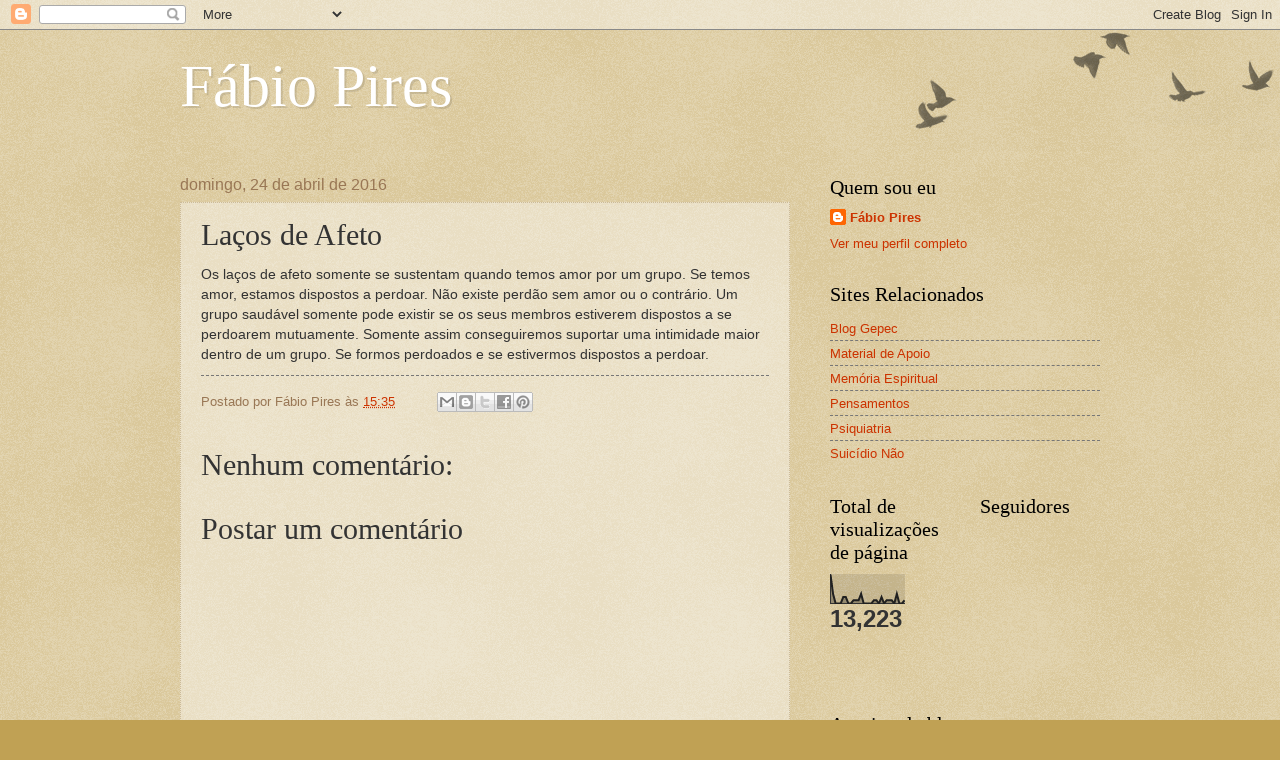

--- FILE ---
content_type: text/html; charset=UTF-8
request_url: https://fabiopiresv.blogspot.com/b/stats?style=BLACK_TRANSPARENT&timeRange=ALL_TIME&token=APq4FmC2dDBytfIySGJP9st4wdqxrO7iKzJzwchQ220ECQYzOwI8Q84nmUasrTTp9QCH6pCcRJ-uww18n58DhbRVDuLfq_6XnA
body_size: -40
content:
{"total":13223,"sparklineOptions":{"backgroundColor":{"fillOpacity":0.1,"fill":"#000000"},"series":[{"areaOpacity":0.3,"color":"#202020"}]},"sparklineData":[[0,90],[1,30],[2,0],[3,0],[4,0],[5,20],[6,20],[7,0],[8,0],[9,10],[10,10],[11,10],[12,30],[13,0],[14,0],[15,0],[16,0],[17,10],[18,10],[19,0],[20,20],[21,0],[22,10],[23,10],[24,10],[25,0],[26,30],[27,0],[28,0],[29,10]],"nextTickMs":3600000}